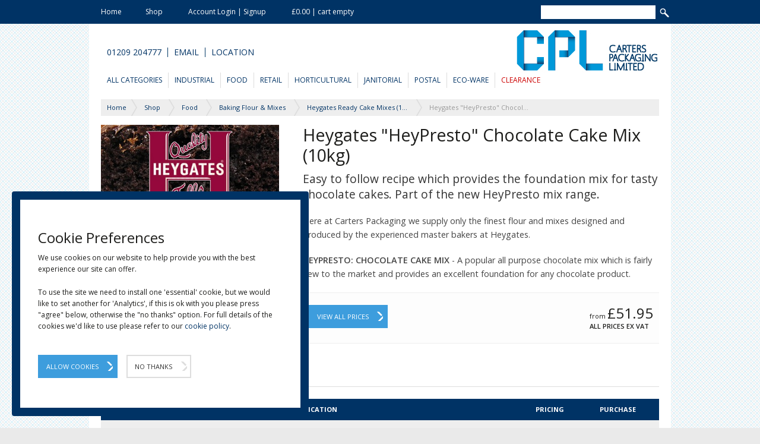

--- FILE ---
content_type: text/html; charset=utf-8
request_url: https://www.carterspackaging.com/Food-Packaging-Suppliers/Flour-Mixes-Heygates-Finest-Quality/Heygates-Ready-Cake-Mixes-10KG/Heygates-HeyPresto-Chocolate-Cake-Mix-10kg
body_size: 11002
content:
<!DOCTYPE html>
<html lang="en-gb">
    <head>
        <title>Heygates &quot;HeyPresto&quot; Chocolate Cake Mix (10kg)</title>
        <meta charset="UTF-8" />
        <meta name="description" content="Heygates &quot;HeyPresto&quot; Chocolate Cake Mix (Bag/10kg). The best foundation mix for any chocolate cake." />
        <meta http-equiv="X-UA-Compatible" content="IE=edge" />
        <meta property="og:title" content="Heygates &quot;HeyPresto&quot; Chocolate Cake Mix (10kg)" />
        <meta property="og:description" content="Easy to follow recipe which provides the foundation mix for tasty chocolate cakes. Part of the new HeyPresto mix range." />
        <meta property="og:image" content="https://www.carterspackaging.com/media/5_3560_Original_Heygates-HeyPresto-Chocolate-Cake-Mix-10kg_b19f86.jpg" />
        <meta property="og:url" content="https://www.carterspackaging.com/Shop/Category/Heygates-HeyPresto-Chocolate-Cake-Mix-10kg?utm_source=facebook&utm_medium=social&utm_campaign=share" />
        <meta name="twitter:card" content="summary" />
        <meta name="twitter:title" content="Heygates &quot;HeyPresto&quot; Chocolate Cake Mix (10kg)" />
        <meta name="twitter:description" content="Easy to follow recipe which provides the foundation mix for tasty chocolate cakes. Part of the new HeyPresto mix range." />
        <meta name="twitter:image" content="https://www.carterspackaging.com/media/5_3560_S300_Heygates-HeyPresto-Chocolate-Cake-Mix-10kg_677744.jpg" />
        <meta name="twitter:ul" content="https://www.carterspackaging.com/Shop/Category/Heygates-HeyPresto-Chocolate-Cake-Mix-10kg?utm_source=twitter&utm_medium=social&utm_campaign=share" />
        <meta name="twitter:creator" content="@carterspkg" />
        <link rel="SHORTCUT ICON" href="/favicon.ico" />
        <link rel="canonical" href="https://www.carterspackaging.com/Shop/Category/Heygates-HeyPresto-Chocolate-Cake-Mix-10kg" />
        <link rel="stylesheet" href="//fonts.googleapis.com/css?family=Open+Sans:400,600,300,700" type="text/css" />
        <link rel="stylesheet" href="/CP2016/temp/cache/css/combo_head_app_6f6943ec22fb3dbac88d01d00f28af38.css" type="text/css" /><!-- TS:2024-09-26 02:20:26 FS:64919 -->
        <link rel="stylesheet" href="/CP2016/temp/cache/css/combo_head_page_397e89820287631ad7c1f99ce30dc728.css" type="text/css" /><!-- TS:2020-01-13 14:23:44 FS:3185 -->
        <script type="text/javascript" src="/CP2016/temp/cache/js/combo_head_app_e8635c97ddb432041b541a049892b251.js"></script><!-- TS:2024-10-18 15:53:09 FS:165788 -->
        <!--[if lt IE 9]>
            <script type="text/javascript" src="/CP2016/temp/cache/js/combo_head_app_9eb3689311aa8b39f23388d3f25c104e.js"></script>
        <![endif]-->
        <script type="text/javascript" src="/CP2016/temp/cache/js/combo_head_page_850edb153ce632a62cad318e1134f9d0.js"></script><!-- TS:2018-11-19 21:43:26 FS:7686 -->
        <script type="text/javascript">
        /* <![CDATA[ */
            var pageRef="3203";
        /* ]]> */
        </script>
        <script type="text/javascript">
            /* <![CDATA[ */
                var _gaq = _gaq || [];
                _gaq.push(['_setAccount', 'kaleb']);
                _gaq.push(['_trackPageview']);
                
                (function() {
                    var ga = document.createElement('script'); ga.type = 'text/javascript'; ga.async = true;
                    ga.src = ('https:' == document.location.protocol ? 'https://ssl' : 'http://www') + '.google-analytics.com/ga.js';
                    var s = document.getElementsByTagName('script')[0]; s.parentNode.insertBefore(ga, s);
                })();
            /* ]]> */
        </script>
        <meta name="viewport" content="width=device-width, initial-scale=1.0">
        <meta name="p:domain_verify" content="e83cbb055806062b4fe0d6cf8b3c22c6" />
    </head>
    <body>
        
        
        <!-- Top nav bar start -->
        <aside class="header-fixed">
            <div class="container">
                <div class="row no-margin">
                    <div class="col-xs-8 col-sm-16 no-margin no-padding">
                        <ul class="top-header-nav">
                            <li class="nav-menu-handle"><a href="javascript:void(0)"><img src="/CP2016/app/tpl/main/default/media/top_nav_mobile_icon.png" alt="" /> &#160; MENU</a></li>
                            <li><a href="/">Home</a></li><li><a href="/Shop/">Shop</a></li>
                            <li><a href="/Account">Account Login | Signup</a></li>
                            <li><a href="/Shop/Cart">&#163;0.00 | cart empty</a></li>
                        </ul>
                    </div>
                    <div class="col-xs-16 col-sm-8 no-margin no-padding">
                        <form class="search-form" method="get" action="/Search">
                            <input type="search" id="search-field" name="s" value="" />
                            <input type="submit" class="search-submit" value="" />
                        </form>
                    </div>
                </div>
            </div>
        </aside>

        <!-- Top nav bar end, main header start -->

        <div class="container">
            <header class="main-header">
                <div class="row main-header-r1 no-margin" itemscope="itemscope" itemtype="http://schema.org/Organization">
                    <div class="col-sm-10 col-sm-push-14">
                        <meta itemprop="name" content="Carters Packaging" />
                        <meta itemprop="legalName" content="Carters Packaging Limited" />
                        <meta itemprop="description" content="Industrial packaging suppliers who specialise in providing professional packaging solutions to businesses and the public. 6000+ products in stock." />
                        <meta itemprop="address" content="Packaging House, Wilson Way, Pool, Redruth, Cornwall, TR15 3RT" />
                        <meta itemprop="email" content="support@carterspackaging.com" />
                        <meta itemprop="sameAs" content="https://www.facebook.com/carterspackagingltd" />
                        <meta itemprop="sameAs" content="https://twitter.com/Carterspkg" />
                        <meta itemprop="sameAs" content="https://www.linkedin.com/company/carters-packaging-limited/" />
                        <meta itemprop="sameAs" content="https://www.instagram.com/carterspackaging/" />
                        <div class="logo_container"><a href="https://www.carterspackaging.com/" itemprop="url"><img src="/CP2016/app/tpl/main/default/media/cpl-logo.jpg" alt="Carters Packaging Limited" height="65" itemprop="logo" /></a></div>
                    </div>
                    <div class="col-sm-14 col-sm-pull-10 contact-menu-container">
                        <ul class="nav contact-menu cf">
                            <li><a href="tel:+441209204777" itemprop="telephone">01209 204777</a></li>
                            <li><a href="/Contact">Email</a></li>
                            <li><a href="/Contact">Location</a></li>
                            <!-- AddThis Button BEGIN -->
                            <!--
                            <li class="addthis-container">
                                <div class="addthis_toolbox addthis_default_style addthis_16x16_style" style="float: right; padding-left: 12px; min-width:85px; height:16px;">
                                <a class="addthis_button_facebook"></a>
                                <a class="addthis_button_twitter"></a>
                                <a class="addthis_button_google_plusone_share"></a>
                                <a class="addthis_button_pinterest_share"></a>
                                </div>
                                <script type="text/javascript" src="//s7.addthis.com/js/300/addthis_widget.js#async=1"></script>
                            </li>
                            -->
                            <!-- AddThis Button END -->
                        </ul>
                    </div>
                </div>

                <div class="row main-header-r2 no-margin">
                    <div class="col-xs-24">
                        <ul class="main-menu nav">
                            <li class="only-mobile-item"><a href="/">Home</a></li><li class="only-mobile-item"><a href="/Shop/">Shop</a></li>
                                <li class="only-mobile-item"><a href="/Account">Account Login | Signup</a></li>
                                <li class="only-mobile-item"><a href="/Shop/Cart">Cart &#163;0.00 | empty</a></li>
                            
                            <li><a href="/Shop/">All Categories</a></li>
                            <li><a href="/Shop/Industrial">Industrial</a><ul class="sub-menu"><li><a href="/Shop/Industrial/Packaging-Machinery-and-Equipment" class="menu-sub-category">Larger Packaging Machinery</a></li><li><a href="/Shop/Industrial/Protective-Packaging" class="menu-sub-category">Protective Packaging Products</a></li><li><a href="/Shop/Industrial/Cardboard-Boxes-Cartons-Cases-Wraps" class="menu-sub-category">Boxes, Cartons &amp; Wraps</a></li><li><a href="/Shop/Industrial/Pallet-Wrap-Stretch-Films-Hand-Machine" class="menu-sub-category">Pallet Wrap</a></li><li><a href="/Shop/Industrial/Strapping-Hand-and-Machine" class="menu-sub-category">Strapping | Banding</a></li><li><a href="/Shop/Industrial/Tapes-Packaging-Tape" class="menu-sub-category">Tapes - Packaging Tape</a></li><li><a href="/Shop/Industrial/Tape-Dispensers" class="menu-sub-category">Tape Dispensers / Sealers</a></li><li><a href="/Shop/Industrial/Heat-Sealers-and-Cutters" class="menu-sub-category">Heat Sealers with Cutters</a></li><li><a href="/Shop/Industrial/Heat-Shrink-Film-Heat-Shrinkwrap" class="menu-sub-category">Heat Shrink Film</a></li><li><a href="/Shop/Industrial/Polythene-Bags" class="menu-sub-category">Polythene Bags (Poly Bags)</a></li><li><a href="/Shop/Industrial/Layflat-Tubing" class="menu-sub-category">Layflat Tubing</a></li><li><a href="/Shop/Industrial/Polythene-Rolls-Sheets-Tarpaulins" class="menu-sub-category">Polythene Rolls and Sheets</a></li><li><a href="/Shop/Industrial/Pallet-Hoods-Covers" class="menu-sub-category">Pallet Hoods and Covers</a></li><li><a href="/Shop/Industrial/Rubble-Sacks" class="menu-sub-category">Rubble Sacks</a></li><li><a href="/Shop/Industrial/Polypropylene-Woven-Sacks" class="menu-sub-category">Woven Sacks</a></li><li><a href="/Shop/Industrial/Hot-melt-Glue-Guns-Sticks" class="menu-sub-category">Hot Melt Glue Guns &amp; Sticks</a></li><li><a href="/Shop/Industrial/Staple-Guns-and-Staples" class="menu-sub-category">Staple Guns and Staples</a></li><li><a href="/Shop/Industrial/Safety-Knives-Box-Cutters" class="menu-sub-category">Safety Knives &amp; Box Cutters</a></li><li><a href="/Shop/Industrial/Desiccant-Silica-Gel-Sachets" class="menu-sub-category">Desiccant Silica Gel Sachets</a></li><li><a href="/Shop/Industrial/Cable-Ties" class="menu-sub-category">Cable Ties</a></li></ul></li><li><a href="/Shop/Food-Packaging-Suppliers">Food</a><ul class="sub-menu"><li><a href="/Shop/Food-Packaging-Suppliers/Jars-Bottles-Containers" class="menu-sub-category">Jars, Bottles &amp; Containers</a></li><li><a href="/Shop/Food-Packaging-Suppliers/Food-Bags" class="menu-sub-category">Food Bags / Plastic &amp; Paper</a></li><li><a href="/Shop/Food-Packaging-Suppliers/Cups" class="menu-sub-category">Takeaway Cups</a></li><li><a href="/Shop/Food-Packaging-Suppliers/Hot-Food-Packaging" class="menu-sub-category">Hot Food Packaging Supplies</a></li><li><a href="/Shop/Food-Packaging-Suppliers/Meat-Trays-and-Pads" class="menu-sub-category">Meat Trays / Pads</a></li><li><a href="/Shop/Food-Packaging-Suppliers/Catering-Range" class="menu-sub-category">Catering Kitchen Supplies</a></li><li><a href="/Shop/Food-Packaging-Suppliers/Tableware-Dinnerware" class="menu-sub-category">Tableware | Partyware</a></li><li><a href="/Shop/Food-Packaging-Suppliers/Hygienic-Food-Safe-Clothing" class="menu-sub-category">Hygienic Food Safe Clothing</a></li><li><a href="/Shop/Food-Packaging-Suppliers/Punnets-Fruit" class="menu-sub-category">Fruit Punnets</a></li><li><a href="/Shop/Food-Packaging-Suppliers/Lunch-Salads-and-Sandwiches" class="menu-sub-category">Sandwiches, Salad &amp; Wraps</a></li><li><a href="/Shop/Food-Packaging-Suppliers/Vacuum-Pouches" class="menu-sub-category">Vacuum Pouches</a></li><li><a href="/Shop/Food-Packaging-Suppliers/Cake-Packaging" class="menu-sub-category">Cake Packaging</a></li><li><a href="/Shop/Food-Packaging-Suppliers/Ice-Cream-Tubs-Lids" class="menu-sub-category">Ice Cream Tubs &amp; Lids</a></li><li><a href="/Shop/Food-Packaging-Suppliers/Microwave-Plastic-Containers" class="menu-sub-category">Microwave Containers</a></li><li><a href="/Shop/Food-Packaging-Suppliers/Aluminium-Foil-Takeaway-Containers" class="menu-sub-category">Aluminium Foil Products</a></li><li><a href="/Shop/Food-Packaging-Suppliers/Egg-Boxes-Cartons-and-Trays" class="menu-sub-category">Egg Boxes, Cartons and Trays</a></li><li><a href="/Shop/Food-Packaging-Suppliers/Clear-Portion-Pots" class="menu-sub-category">Clear Portion Pots</a></li><li><a href="/Shop/Food-Packaging-Suppliers/Paper-Souffles-Sauce-Pots" class="menu-sub-category">Paper Souffle Sauce Pots</a></li><li><a href="/Shop/Food-Packaging-Suppliers/Pudding-Bowls" class="menu-sub-category">Pudding Bowls (Red)</a></li><li><a href="/Shop/Food-Packaging-Suppliers/Food-Containers-Storage" class="menu-sub-category">Food Pails, Containers, Storage Tubs</a></li><li><a href="/Shop/Food-Packaging-Suppliers/Flour-Mixes-Heygates-Finest-Quality" class="menu-sub-category">Baking Flour &amp; Mixes</a></li><li><a href="/Shop/Food-Packaging-Suppliers/Paper-Straws-Biodegradable" class="menu-sub-category">Straws</a></li><li><a href="/Shop/Food-Packaging-Suppliers/Produce-Boxes" class="menu-sub-category">Produce Boxes / Trays</a></li><li><a href="/Shop/Food-Packaging-Suppliers/Polystyrene-Boxes-Food-Safe" class="menu-sub-category">Polystyrene Boxes</a></li><li><a href="/Shop/Food-Packaging-Suppliers/Twine" class="menu-sub-category">Twine - Food Safe</a></li><li><a href="/Shop/Food-Packaging-Suppliers/Food-Papers-Baking-Papers" class="menu-sub-category">Food Papers - Baking Papers</a></li><li><a href="/Shop/Food-Packaging-Suppliers/VegWare-Food-Packaging" class="menu-sub-category">Vegware Food Packaging</a></li><li><a href="/Shop/Food-Packaging-Suppliers/Wooden-Cones" class="menu-sub-category">Wooden Cones</a></li></ul></li><li><a href="/Shop/Retail-Packaging-Gift-Packaging">Retail</a><ul class="sub-menu"><li><a href="/Shop/Retail-Packaging-Gift-Packaging/Bags-Paper-Plastic-and-Gift" class="menu-sub-category">Bags, Carriers and Sacks</a></li><li><a href="/Shop/Retail-Packaging-Gift-Packaging/Pricing-and-Labelling" class="menu-sub-category">Labels, Tags &amp; Pricing Guns</a></li><li><a href="/Shop/Retail-Packaging-Gift-Packaging/Gifts-Display" class="menu-sub-category">Gift &amp; Display Packaging</a></li><li><a href="/Shop/Retail-Packaging-Gift-Packaging/Tape-Dispensers" class="menu-sub-category">Tape Dispensers / Sealers</a></li><li><a href="/Shop/Retail-Packaging-Gift-Packaging/Tapes-Packaging-Tape" class="menu-sub-category">Tapes - Packaging Tape</a></li><li><a href="/Shop/Retail-Packaging-Gift-Packaging/Till-Rolls" class="menu-sub-category">Paper Till Rolls</a></li><li><a href="/Shop/Retail-Packaging-Gift-Packaging/Pens" class="menu-sub-category">Marker Pens | Liquid Chalk</a></li><li><a href="/Shop/Retail-Packaging-Gift-Packaging/Safety-Knives-Box-Cutters" class="menu-sub-category">Safety Knives &amp; Box Cutters</a></li><li><a href="/Shop/Retail-Packaging-Gift-Packaging/Staple-Guns-and-Staples" class="menu-sub-category">Staple Guns and Staples</a></li><li><a href="/Shop/Retail-Packaging-Gift-Packaging/Rubber-Bands" class="menu-sub-category">Rubber Bands</a></li><li><a href="/Shop/Retail-Packaging-Gift-Packaging/Laminating-Pouches" class="menu-sub-category">Laminating Pouches</a></li><li><a href="/Shop/Retail-Packaging-Gift-Packaging/Metal-Paint-Tins-Lever-Lids" class="menu-sub-category">Paint Tins - Lever Lids</a></li><li><a href="/Shop/Retail-Packaging-Gift-Packaging/Tea-Light-Candles-4-Hour" class="menu-sub-category">Tea Light Candles (4 Hour)</a></li><li><a href="/Shop/Retail-Packaging-Gift-Packaging/Plain-White-Paper" class="menu-sub-category">Plain White Paper</a></li></ul></li><li><a href="/Shop/Horticultural-Packaging-Supplies">Horticultural</a><ul class="sub-menu"><li><a href="/Shop/Horticultural-Packaging-Supplies/Polytunnel-Covers" class="menu-sub-category">Polytunnel Covers</a></li><li><a href="/Shop/Horticultural-Packaging-Supplies/Polytunnel-Tape" class="menu-sub-category">Polytunnel Tape</a></li><li><a href="/Shop/Horticultural-Packaging-Supplies/Netting-Bags-Net-Sacks" class="menu-sub-category">Netting Bags | Net Sacks</a></li><li><a href="/Shop/Horticultural-Packaging-Supplies/Perforated-Wicketed-Fresh-Produce-Bags" class="menu-sub-category">Perforated &amp; Wicketed Bags</a></li><li><a href="/Shop/Horticultural-Packaging-Supplies/Ground-Cover" class="menu-sub-category">Ground Cover</a></li><li><a href="/Shop/Horticultural-Packaging-Supplies/Plant-Support-Nets" class="menu-sub-category">Plant Support Nets</a></li><li><a href="/Shop/Horticultural-Packaging-Supplies/Netting-Windbreaks-Shade" class="menu-sub-category">Netting, Windbreaks &amp; Shade</a></li><li><a href="/Shop/Horticultural-Packaging-Supplies/Protective-Mesh-Sleeving" class="menu-sub-category">Protective Mesh Sleeving</a></li><li><a href="/Shop/Horticultural-Packaging-Supplies/Ground-Cover-Pegs" class="menu-sub-category">Ground Cover Pegs</a></li><li><a href="/Shop/Horticultural-Packaging-Supplies/CPK18-Heavy-Duty-Knife-18mm" class="menu-sub-category">CPK18 - Heavy Duty Knife</a></li><li><a href="/Shop/Horticultural-Packaging-Supplies/Max-HT-B-Tapener-Hand-Tying-Tool" class="menu-sub-category">Max HT-R Tapener Hand Tying Tool</a></li><li><a href="/Shop/Horticultural-Packaging-Supplies/Polypropylene-Woven-Sacks" class="menu-sub-category">Woven Sacks</a></li><li><a href="/Shop/Horticultural-Packaging-Supplies/Rubble-Sacks" class="menu-sub-category">Rubble Sacks</a></li></ul></li><li><a href="/Shop/Janitorial">Janitorial</a><ul class="sub-menu"><li><a href="/Shop/Janitorial/Refuse-Sacks-Bin-Liners" class="menu-sub-category">Refuse Sacks Bin Liners</a></li><li><a href="/Shop/Janitorial/Gloves" class="menu-sub-category">Gloves | Hand Protection</a></li><li><a href="/Shop/Janitorial/Toiletries-Tissue-Paper-Centrefeed-Dispensers" class="menu-sub-category">Toilet Roll &amp; Centre Feed</a></li><li><a href="/Shop/Janitorial/Cleaning-trigger-Sprays" class="menu-sub-category">Cleaning Trigger Sprays</a></li><li><a href="/Shop/Janitorial/Cleaning-Fluids-and-Liquids" class="menu-sub-category">Cleaning Fluids and Liquids</a></li><li><a href="/Shop/Janitorial/Liquid-Soaps-and-Handwash" class="menu-sub-category">Liquid Soaps and Handwash</a></li><li><a href="/Shop/Janitorial/Sponges-Cloths-and-Wipes" class="menu-sub-category">Sponges, Cloths and Wipes</a></li><li><a href="/Shop/Janitorial/Jerry-Cans" class="menu-sub-category">Jerry Cans</a></li><li><a href="/Shop/Janitorial/Disinfectant-Surface-Wipes" class="menu-sub-category">Disinfectant Surface Wipes</a></li><li><a href="/Shop/Janitorial/Toilet-Blocks-Deodorant-3kg" class="menu-sub-category">Toilet Blocks 3KG</a></li><li><a href="/Shop/Janitorial/Plastic-Open-Top-Drum-and-Gasket-Lid" class="menu-sub-category">Plastic Drums &amp; Gasket Lids</a></li></ul></li><li><a href="/Shop/Postal">Postal</a><ul class="sub-menu"><li><a href="/Shop/Postal/Documents-Enclosed-Labels--Pouches" class="menu-sub-category">Doc. Enclosed Pouches</a></li><li><a href="/Shop/Postal/Plain-Documents-Enclosed-Pouches" class="menu-sub-category">Plain Document Pouches</a></li><li><a href="/Shop/Postal/Grey-Mailers" class="menu-sub-category">Grey Mailers</a></li><li><a href="/Shop/Postal/Postal-Tubes" class="menu-sub-category">Cardboard Postal Tubes</a></li><li><a href="/Shop/Postal/Cardboard-Postal-Boxes-Shipping" class="menu-sub-category">Cardboard Postal Boxes</a></li><li><a href="/Shop/Postal/Bubble-Lined-Mailers-Postal-Bags" class="menu-sub-category">Bubble Mailers</a></li><li><a href="/Shop/Postal/Greeting-Card-Bags-with-Peel-and-Seal-Lip" class="menu-sub-category">Greeting Card Bags</a></li><li><a href="/Shop/Postal/Paper-Sacks" class="menu-sub-category">Paper Sacks</a></li><li><a href="/Shop/Postal/Mail-Envelopes" class="menu-sub-category">Mail Envelopes</a></li><li><a href="/Shop/Postal/Bubble-Bags-Bubble-Wrap-Envelopes" class="menu-sub-category">Bubble Bags</a></li><li><a href="/Shop/Postal/Printed-Message-Warning-Tape" class="menu-sub-category">Printed Warning Tape</a></li><li><a href="/Shop/Postal/Paper-Tape-Eco-Friendly-Tapes" class="menu-sub-category">Paper Tape</a></li><li><a href="/Shop/Postal/Hotmelt-Polypropylene-Tapes" class="menu-sub-category">Hotmelt Polypropylene Tapes</a></li><li><a href="/Shop/Postal/Coloured-Polypropylene-Tape" class="menu-sub-category">Coloured Polypropylene Low Noise Tape</a></li><li><a href="/Shop/Postal/Printed-Warning-Paper-Tape" class="menu-sub-category">Printed Warning Paper Tape</a></li><li><a href="/Shop/Postal/Printed-Warning-Message-Labels" class="menu-sub-category">Printed Warning / Message Labels</a></li></ul></li><li><a href="/Shop/Eco-Ware-Packaging">Eco-Ware</a><ul class="sub-menu"><li><a href="/Shop/Eco-Ware-Packaging/VegWare-Food-Packaging" class="menu-sub-category">Vegware Food Packaging</a></li><li><a href="/Shop/Eco-Ware-Packaging/Eco-Food-Containers" class="menu-sub-category">Eco Food Containers</a></li><li><a href="/Shop/Eco-Ware-Packaging/Eco-Deli-Tubs-and-Pots" class="menu-sub-category">Eco Deli Tubs &amp; Pots</a></li><li><a href="/Shop/Eco-Ware-Packaging/Paper-Bags" class="menu-sub-category">Paper Bags | Food Bags</a></li><li><a href="/Shop/Eco-Ware-Packaging/BIO-Paper-Carrier-Bags" class="menu-sub-category">BIO | Paper Carrier Bags</a></li><li><a href="/Shop/Eco-Ware-Packaging/Jute-Bags" class="menu-sub-category">Jute Bags | Cotton Tote Bags</a></li><li><a href="/Shop/Eco-Ware-Packaging/Eco-Ware-Cups" class="menu-sub-category">Eco-Ware Cups</a></li><li><a href="/Shop/Eco-Ware-Packaging/Eco-Friendly-Food-Sundries" class="menu-sub-category">Eco-Friendly Food Sundries</a></li><li><a href="/Shop/Eco-Ware-Packaging/Eco-Retail-Products" class="menu-sub-category">Eco, Paper &amp; Compostable Products</a></li><li><a href="/Shop/Eco-Ware-Packaging/Food-Papers-Baking-Papers" class="menu-sub-category">Food Papers - Baking Papers</a></li></ul></li><li><a href="/Shop/Clearance" style="color:#CC0000">Clearance</a><ul class="sub-menu"><li><a href="/Shop/Clearance/low-tack-film-clearance" class="menu-sub-category">LTF Low-Tack Film Tape</a></li><li><a href="/Shop/Clearance/Clearance-Edge-Protectors" class="menu-sub-category">Clearance Edge Protectors</a></li><li><a href="/Shop/Clearance/Cake-Slice-Containers" class="menu-sub-category">Cake Slice Containers</a></li><li><a href="/Shop/Clearance/Candy-Cone-Bags" class="menu-sub-category">Sweet Cones | Plastic Candy Bags</a></li></ul></li></ul>
                    </div>
                </div>
            </header>

            <!-- Main header end, main content begin -->

            <main class="main-wrapper">
                
                    <nav class="row">
                        <div class="col-xs-24">
                            <div id="breadcrumb-bar" class="btn-group btn-breadcrumb">
                                <a href="/" class="btn btn-default"><div>Home</div></a><a href="/Shop/" class="btn btn-default"><div>Shop</div></a><a href="/Shop/Food-Packaging-Suppliers" class="btn btn-default"><div>Food</div></a><a href="/Shop/Food-Packaging-Suppliers/Flour-Mixes-Heygates-Finest-Quality" class="btn btn-default"><div>Baking Flour &amp; Mixes</div></a><a href="/Shop/Food-Packaging-Suppliers/Flour-Mixes-Heygates-Finest-Quality/Heygates-Ready-Cake-Mixes-10KG" class="btn btn-default"><div>Heygates Ready Cake Mixes (10KG)</div></a><a href="/Shop/Food-Packaging-Suppliers/Flour-Mixes-Heygates-Finest-Quality/Heygates-Ready-Cake-Mixes-10KG/Heygates-HeyPresto-Chocolate-Cake-Mix-10kg" class="btn btn-default"><div>Heygates &quot;HeyPresto&quot; Chocolate Cake Mix (10kg)</div></a>
                            </div>
                        </div>
                    </nav>
                    <div class="kfw_notifications"></div>
<section id="single-product">
    <div class="row">
        <div class="col-sm-16 col-sm-push-8">
            <div class="single-product-content" itemscope="itemscope" itemtype="https://schema.org/Product">
                <h1 class="single-product-title" itemprop="name">Heygates &quot;HeyPresto&quot; Chocolate Cake Mix (10kg)</h1>
                <p class="product-standfirst" itemprop="description">Easy to follow recipe which provides the foundation mix for tasty chocolate cakes. Part of the new HeyPresto mix range.</p>

                <div class="product-description">
                    <div><p>Here at Carters Packaging we supply only the finest flour and mixes designed and produced by the experienced master bakers at Heygates.</p>
<p><strong>HEYPRESTO: CHOCOLATE CAKE MIX</strong> - A popular all purpose chocolate mix which is fairly new to the market and provides an excellent foundation for any chocolate product.</p></div>
                    <div class="product-description-extra no_show"></div>
                </div>
              <div style="display:none">
                <img src="/media/5_3560_W300H400_Heygates-HeyPresto-Chocolate-Cake-Mix-10kg_cc2a45.jpg" alt="Heygates &quot;HeyPresto&quot; Chocolate Cake Mix (10kg)" itemprop="image" />
              </div>

                <div class="buy-form">

                    <a href="#tab-1" class="btn btn-blue js-view-prices" style="float: left;">View All Prices</a>

                    <div class="single-product-price" style="float: right;">
                        <span class="note">from </span>
                      <span class="beta" itemprop="offers" itemscope="itemscope" itemtype="http://schema.org/Offer"> <span itemprop="priceCurrency" content="GBP">&#163;</span><span itemprop="price" content="51.95">51.95</span></span>
                        <span class="note note-strong" style="display: block;">All Prices ex VAT</span>
                    </div>

                </div>
            </div>
        </div>
        <div class="col-sm-8 col-sm-pull-16">
            <div class="product-gallery no_show"><div class="kfw_cms_gallery"><a href="/CP2016/assets/media/library/Original/media_5_3560_Original.jpg" class="kfw_cms_gallery_item" rel="lightbox" title="." data-caption="."><img src="/CP2016/assets/media/library/W300H400/media_5_3560_W300H400.jpg" alt="." title="." width="300" height="400" /></a></div></div>
            <div class="product-main-image"></div>
            <div class="product-thumbnails">
                <div class="slides"></div>
            </div>
        </div>      
    </div>
    <div class="row">
        <div class="col-xs-24">
            <ul class="nav tabs">
                <li class="tab js-tab tab-active"><a href="#tab-1">Matrix</a></li>
                <li class="tab js-tab"><a href="#tab-2"></a></li>
                <li class="tab js-tab"><a href="#tab-3"></a></li>
                <li class="tab js-tab"><a href="#tab-4"></a></li>
                <li class="tab js-tab"><a href="#tab-5"></a></li>
                <li class="tab js-tab"><a href="#tab-6"></a></li>
            </ul>

            <div id="tab-1" class="tab-content tab-content-active js-tab-content" data-nosnippet="data-nosnippet">
              <aside class="matrix-form-container">
                                    <form id="product-matrix-form" class="mobile-mode" action="/Shop/Food-Packaging-Suppliers/Flour-Mixes-Heygates-Finest-Quality/Heygates-Ready-Cake-Mixes-10KG/Heygates-HeyPresto-Chocolate-Cake-Mix-10kg" method="post">
                        <table class="table table-matrix tablesorter" data-spec-count="5" data-price-count="1">
                            <colgroup>
                                <col span="5" class="table-spec" />
                                <col span="1" class="table-bulk" />
                                <col span="2" class="table-buy" />
                            </colgroup>
                            <thead>
                                <tr>
                                    <th colspan="5">Specification</th>
                                    <th colspan="1">Pricing</th>
                                    <th colspan="2">Purchase</th>
                                </tr>

                                <tr class="sub-header">
                                    <th>Code</th><th>Type</th><th>Description</th><th>Capacity</th><th>Priced In</th><th>1</th>                                    <th style="width: 40px;">QTY</th>
                                    <th>Total</th>
                                </tr>
                            </thead>
                            <tfoot>
                                <tr>
                                    <td colspan="3">
                                        <p class="note note-strong">All prices exclude VAT</p>
                                    </td>
                                    <td style="text-align: right;" colspan="3">
                                        <a class="btn btn-blue btn-submit add-to-cart" href="#">Add to cart</a>
                                    </td>
                                    <td class="right table-total-items">
                                        <span class="total-items">0</span> items
                                    </td>
                                    <td class="right table-total-price">
                                        £0.00
                                    </td>
                                </tr>
                            </tfoot>
                            <tbody>
                                
                                    <tr class="matrix_row" id="prod_3204" data-prod="3204" itemscope="itemscope" itemtype="http://schema.org/Product">
                                        <td class="prod_sku spec-cell" data-label="Code">
                                            <span itemprop="sku">HH-10-CAPC</span>
                                            <div class="no_show">
                                                <span itemprop="name">Heygates Flour HeyPresto Chocolate Cake Mix (10KG)</span>
                                                <span itemprop="image">https://www.carterspackaging.com/media/5_3560_E300_Heygates-HeyPresto-Chocolate-Cake-Mix-10kg_1debdd.jpg</span>
                                                <span itemprop="url">https://www.carterspackaging.com/Shop/Food-Packaging-Suppliers/Flour-Mixes-Heygates-Finest-Quality/Heygates-Ready-Cake-Mixes-10KG/Heygates-HeyPresto-Chocolate-Cake-Mix-10kg</span>
                                                <span itemprop="description">Easy to follow recipe which provides the foundation mix for tasty chocolate cakes. Part of the new HeyPresto mix range.</span>
                                            </div>
                                        </td>
                                        
                                                <td data-label="Type" class="spec-cell">Heygates</td>
                                                
                                                <td data-label="Description" class="spec-cell">All Purpose Chocolate Cake Mix</td>
                                                
                                                <td data-label="Capacity" class="spec-cell">10kg</td>
                                                
                                        <td data-label="Priced In" class="spec-cell">10kg Bag ( 1 )</td>
                                        <td class="prod_price price-cell" data-label="1" data-qty="1" data-rate="51.95" itemprop="offers" itemscope="itemscope" itemtype="http://schema.org/Offer"><span itemprop="priceCurrency" content="GBP">&#163;</span><span itemprop="price" content="51.95">51.95</span></td>
                                        <td data-label="Quantity"><input type="text" name="prod_qty_3204" id="prod_qty_3204" value="" class="qty" /></td>
                                        <td class="row-total" data-label="Total">&#163;0.00</td>
                                    </tr>
                                                                    <tr class="mobile-cart" style="display:none">
                                    <td class="mobile-title">Add selections to cart?</td>
                                    <td data-label="VAT Note">All prices ex-VAT</td>
                                    <td data-label="Item Count"><span class="total-items">0</span> items</td>
                                    <td data-label="Total Value" class="table-total-price">£0.00</td>
                                    <td><a class="btn btn-blue btn-submit add-to-cart" href="#">Add selections</a></td>
                                </tr>
                            </tbody>
                        </table>
                    </form>
                              </aside>
            </div>

            <div id="tab-2" class="tab-content js-tab-content"></div>

            <div id="tab-3" class="tab-content js-tab-content"><div class="col-8"></div></div>
            <div id="tab-4" class="tab-content js-tab-content"><div class="col-8"></div></div>
            <div id="tab-5" class="tab-content js-tab-content"><div class="col-8"></div></div>
            <div id="tab-6" class="tab-content js-tab-content"><div class="col-8"></div></div>
        </div>
    </div>
                  <div class="row">
            <div class="col-xs-24">
              <h4 class="section-title">You might also be interested in...</h4>
              <hr class="rule" />
            </div>
          </div>
          <div class="row">
            <div class="col-xs-24 external-nav">
              <div class="cross-sells slides">
                
                  <div class="col-product slide">
                      <div class="product">
                          <a href="/Shop/Category/Cake-Boards-Drums-Card" class="product-img">
                              <img src="/media/5_3152_S220_Cake-Boards-Drums-Card_f4fd2b.jpg" width="220" height="220" alt="Cake Boards, Drums and Card" />
                              <div class="product-overlay">
                                  <h4 class="overlay-title">VIEW PRODUCT</h4>
                                  <img src="/CP2016/app/tpl/main/default/media/arrow-white-right.png" alt="" class="no-scale" /><img src="/CP2016/app/tpl/main/default/media/arrow-white-right.png" alt="" class="no-scale" />
                              </div>
                          </a>
                          <div class="product-info">
                              <h5 class="title">
                                  <a href="/Shop/Category/Cake-Boards-Drums-Card">Cake Boards, Drums and Card</a>
                              </h5>
                              <span class="product-price">From &#163;5.95</span>
                          </div>
                      </div>
                  </div>
                  
                  <div class="col-product slide">
                      <div class="product">
                          <a href="/Shop/Category/Cake-Packaging" class="product-img">
                              <img src="/media/5_2422_S220_Cake-Packaging_c43362.jpg" width="220" height="220" alt="Cake Packaging, Cupcakes, Boxes, Stands and Accessories" />
                              <div class="product-overlay">
                                  <h4 class="overlay-title">VIEW PRODUCT</h4>
                                  <img src="/CP2016/app/tpl/main/default/media/arrow-white-right.png" alt="" class="no-scale" /><img src="/CP2016/app/tpl/main/default/media/arrow-white-right.png" alt="" class="no-scale" />
                              </div>
                          </a>
                          <div class="product-info">
                              <h5 class="title">
                                  <a href="/Shop/Category/Cake-Packaging">Cake Packaging</a>
                              </h5>
                              <span class="product-price">From &#163;2.50</span>
                          </div>
                      </div>
                  </div>
                  
                  <div class="col-product slide">
                      <div class="product">
                          <a href="/Shop/Category/Piping-Bags-Icing-Bags" class="product-img">
                              <img src="/media/5_3215_S220_Piping-Bags-Icing-Bags_97a973.jpg" width="220" height="220" alt="Piping Bags | Icing Bags" />
                              <div class="product-overlay">
                                  <h4 class="overlay-title">VIEW PRODUCT</h4>
                                  <img src="/CP2016/app/tpl/main/default/media/arrow-white-right.png" alt="" class="no-scale" /><img src="/CP2016/app/tpl/main/default/media/arrow-white-right.png" alt="" class="no-scale" />
                              </div>
                          </a>
                          <div class="product-info">
                              <h5 class="title">
                                  <a href="/Shop/Category/Piping-Bags-Icing-Bags">Piping Bags | Icing Bags</a>
                              </h5>
                              <span class="product-price">From &#163;17.75</span>
                          </div>
                      </div>
                  </div>
                  
                  <div class="col-product slide">
                      <div class="product">
                          <a href="/Shop/Category/Wooden-Cutlery-Eco-Friendly" class="product-img">
                              <img src="/media/5_752_S220_Wooden-Cutlery-Eco-Friendly_4e324a.jpg" width="220" height="220" alt="Wooden Cutlery | Eco-Friendly" />
                              <div class="product-overlay">
                                  <h4 class="overlay-title">VIEW PRODUCT</h4>
                                  <img src="/CP2016/app/tpl/main/default/media/arrow-white-right.png" alt="" class="no-scale" /><img src="/CP2016/app/tpl/main/default/media/arrow-white-right.png" alt="" class="no-scale" />
                              </div>
                          </a>
                          <div class="product-info">
                              <h5 class="title">
                                  <a href="/Shop/Category/Wooden-Cutlery-Eco-Friendly">Wooden Cutlery | Eco-Friendly</a>
                              </h5>
                              <span class="product-price">From &#163;2.50</span>
                          </div>
                      </div>
                  </div>
                  
                  <div class="col-product slide">
                      <div class="product">
                          <a href="/Shop/Category/Napkins" class="product-img">
                              <img src="/media/5_1102_S220_Napkins_4ce402.jpg" width="220" height="220" alt="Coloured Napkins and Serviettes | Various sizes and thicknesses" />
                              <div class="product-overlay">
                                  <h4 class="overlay-title">VIEW PRODUCT</h4>
                                  <img src="/CP2016/app/tpl/main/default/media/arrow-white-right.png" alt="" class="no-scale" /><img src="/CP2016/app/tpl/main/default/media/arrow-white-right.png" alt="" class="no-scale" />
                              </div>
                          </a>
                          <div class="product-info">
                              <h5 class="title">
                                  <a href="/Shop/Category/Napkins">Napkins | Serviettes</a>
                              </h5>
                              <span class="product-price">From &#163;3.50</span>
                          </div>
                      </div>
                  </div>
                  
                  <div class="col-product slide">
                      <div class="product">
                          <a href="/Shop/Category/Easy-Bake-Moulds" class="product-img">
                              <img src="/media/5_3105_S220_Easy-Bake-Moulds_ab6e52.jpg" width="220" height="220" alt="Easy Bake Moulds" />
                              <div class="product-overlay">
                                  <h4 class="overlay-title">VIEW PRODUCT</h4>
                                  <img src="/CP2016/app/tpl/main/default/media/arrow-white-right.png" alt="" class="no-scale" /><img src="/CP2016/app/tpl/main/default/media/arrow-white-right.png" alt="" class="no-scale" />
                              </div>
                          </a>
                          <div class="product-info">
                              <h5 class="title">
                                  <a href="/Shop/Category/Easy-Bake-Moulds">Easy Bake Moulds</a>
                              </h5>
                              <span class="product-price">From &#163;89.95</span>
                          </div>
                      </div>
                  </div>
                  
                  <div class="col-product slide">
                      <div class="product">
                          <a href="/Shop/Category/Biodegradable-Dinnerware-Paper-Plates" class="product-img">
                              <img src="/media/5_3861_S220_Biodegradable-Dinnerware-Paper-Plates_5a9c22.jpg" width="220" height="220" alt="Paper Plates | Biodegradable Tableware &amp; Partyware" />
                              <div class="product-overlay">
                                  <h4 class="overlay-title">VIEW PRODUCT</h4>
                                  <img src="/CP2016/app/tpl/main/default/media/arrow-white-right.png" alt="" class="no-scale" /><img src="/CP2016/app/tpl/main/default/media/arrow-white-right.png" alt="" class="no-scale" />
                              </div>
                          </a>
                          <div class="product-info">
                              <h5 class="title">
                                  <a href="/Shop/Category/Biodegradable-Dinnerware-Paper-Plates">Paper Plates | Biodegradable Tableware &amp; Partyware</a>
                              </h5>
                              <span class="product-price">From &#163;3.75</span>
                          </div>
                      </div>
                  </div>
                                  </div>
              </div>
            </div>
        </section>
            </main>

            <!-- Main content end, footer start -->
        </div>

        <footer class="main-footer">
            <div class="container">
                <div class="row no-margin">
                    <div class="col-sm-14 no-padding footer-menu-container">
                        <ul class="nav footer-menu">
                            <li><a href="/About">Our Story</a></li>
                            <li><a href="/Links">Links</a></li>
                            <li><a href="/About/News">News</a></li>
                            <li><a href="/Contact">Contact</a></li>
                            <li><a href="/About/Terms_and_Conditions">Terms</a></li>
                            <li><a href="/About/Delivery">Delivery</a></li>
                            <li><a href="/About/Privacy_Policy">Privacy &amp; Cookies</a></li>
                        </ul>
                    </div>
                    <div class="col-sm-10 no-padding footer-social-container">
                        <div class="footer-social">
                            <a href="https://www.facebook.com/carterspackagingltd" rel="external">Facebook</a> |
                            <a href="https://twitter.com/carterspkg" rel="external">Twitter</a>
                            
                             | <a href="https://www.instagram.com/carterspackaging" rel="external">Instagram</a>
                             | <a href="https://www.linkedin.com/company/carters-packaging-limited/" rel="external">Linkedin</a>
                             | <a href="https://www.pinterest.com/carterspackagin/" rel="external">Pinterest</a>
                            
                        </div>
                    </div>
                </div>
                <div class="row no-margin">
                    <div class="col-xs-24 footer-by">
                        Site by <a href="http://www.venncreative.co.uk" target="_blank" rel="external nofollow">Venn Creative</a> &amp; <a href="http://www.kernowtek.co.uk" target="_blank" rel="external nofollow">KernowTek</a>
                        <div class="fl_right">
                            <img src="/CP2016/assets/media/general/Credit_Card_Safe.png" alt="" style="border:1px solid #FFF;height:50px" /> &#160;
                            <img src="/CP2016/assets/media/general/PCI_DSS_Validated.png" alt="" style="border:1px solid #FFF;height:50px" />
                        </div>
                        
                    </div>
                </div>
            </div>
        </footer>

        
            <div id="ck-notice-pop">
                <h2>Cookie Preferences</h2>
<p>We use cookies on our website to help provide you with the best experience our site can offer.</p>
<p>To use the site we need to install one 'essential' cookie, but we would like to set another for 'Analytics', if this is ok with you please press "agree" below, otherwise the "no thanks" option. For full details of the cookies we'd like to use please refer to our <a href="/About/Privacy-Policy">cookie policy</a>.</p>
                <p>
                    <br />
                    <a href="/Food-Packaging-Suppliers/Flour-Mixes-Heygates-Finest-Quality/Heygates-Ready-Cake-Mixes-10KG/Heygates-HeyPresto-Chocolate-Cake-Mix-10kg?ack-cookie=1" class="btn btn-primary" rel="nofollow">Allow Cookies</a>
                    &#160; &#160;
                    <a href="/Food-Packaging-Suppliers/Flour-Mixes-Heygates-Finest-Quality/Heygates-Ready-Cake-Mixes-10KG/Heygates-HeyPresto-Chocolate-Cake-Mix-10kg?ack-cookie=0" class="btn btn-default" rel="nofollow">No Thanks</a>
                </p>
            </div>
        

        <!-- Main footer end -->

        
    </body>
</html>

--- FILE ---
content_type: text/css
request_url: https://www.carterspackaging.com/CP2016/temp/cache/css/combo_head_page_397e89820287631ad7c1f99ce30dc728.css
body_size: 1248
content:
#lightbox {cursor: pointer;position: fixed;width: 100%;height: 100%;top: 0;left: 0;z-index: 90000;background: #000000;background: url([data-uri]);background: rgba(0,0,0,0.7);-webkit-filter: none !important;}#lightbox img {display: block;position: absolute;border: 5px solid #fff;box-shadow: 0 0 20px #000;border-radius: 1px;}body.blurred > * {-webkit-filter: blur(2px);-webkit-transform: translate3d(0,0,0);}.lightbox-loading {background: url("https://www.carterspackaging.com/CP2016/lib/html_vendor/jquery/1.11/rs_lightbox/loading.gif") center center no-repeat;width: 31px;height: 31px;margin: -16px 0 0 -16px;position: absolute;top: 48%;left: 50%;}.lightbox-caption {display: none;position: absolute;left: 0;bottom: 0;width: 100%;text-align: center;z-index: 10000;background: #000;background: rgba(0,0,0,0.7);}.lightbox-caption p {margin: 0 auto;max-width: 70%;display: inline-block;*display: inline;*zoom: 1;padding: 10px;color: #fff;font-size: 12px;line-height: 18px;}.lightbox-button {position: absolute;z-index: 99999;background: no-repeat center center;width: 32px;height: 32px;opacity: 0.4;-webkit-transition: all 0.3s;-moz-transition: all 0.3s;-ms-transition: all 0.3s;transition: all 0.3s;}.lightbox-button:hover,.lightbox-button:focus {opacity: 1;-webkit-transform: scale(1.4);-moz-transform: scale(1.4);-ms-transform: scale(1.4);transform: scale(1.4);}.lightbox-close {right: 10px;top: 10px;background-image: url("https://www.carterspackaging.com/CP2016/lib/html_vendor/jquery/1.11/rs_lightbox/close.png");}.lightbox-next {right: 10px;top: 48%;background-image: url("https://www.carterspackaging.com/CP2016/lib/html_vendor/jquery/1.11/rs_lightbox/next.png");}.lightbox-previous {left: 10px;top: 48%;background-image: url("https://www.carterspackaging.com/CP2016/lib/html_vendor/jquery/1.11/rs_lightbox/previous.png");}.noWrap {white-space: nowrap;}.product-description table {border: 1px solid #CCC;border-collapse: collapse;}.product-description table td {padding: 6px;border: 1px solid #DDD;text-align: center;}.product-description table td p {margin: 0;padding: 0;color: #FFF;}.product-description table tr:first-child td {background-color: #003365;color: #FFF;text-transform: uppercase;text-align: center;font-size: 0.9em;}.product-description table tr td:first-child {text-align: left;}.table.table-matrix {width: 100%;}.table.table-matrix .mid-header-row td {background-color: #003365;font-weight: bold;color: #FFF;}.product-standfirst,.product-description {-webkit-touch-callout: none;-webkit-user-select: none;-khtml-user-select: none;-moz-user-select: none;-ms-user-select: none;user-select: none;}.table-matrix tbody td,#product-matrix-form {text-align: center;}.table-matrix td.prod_sku a {text-decoration: underline;}.product-description ul {list-style-type: disc;margin: 0 0 10px 25px;}.product-description ul li {display: list-item;padding-bottom: 5px;}.cross-sells {margin: 0;}.cross-sells.widthlimit2 {width: 480px;}.cross-sells.widthlimit3 {width: 720px;}.col-product {padding-left: 8px;padding-right: 8px;max-width: 220px;}